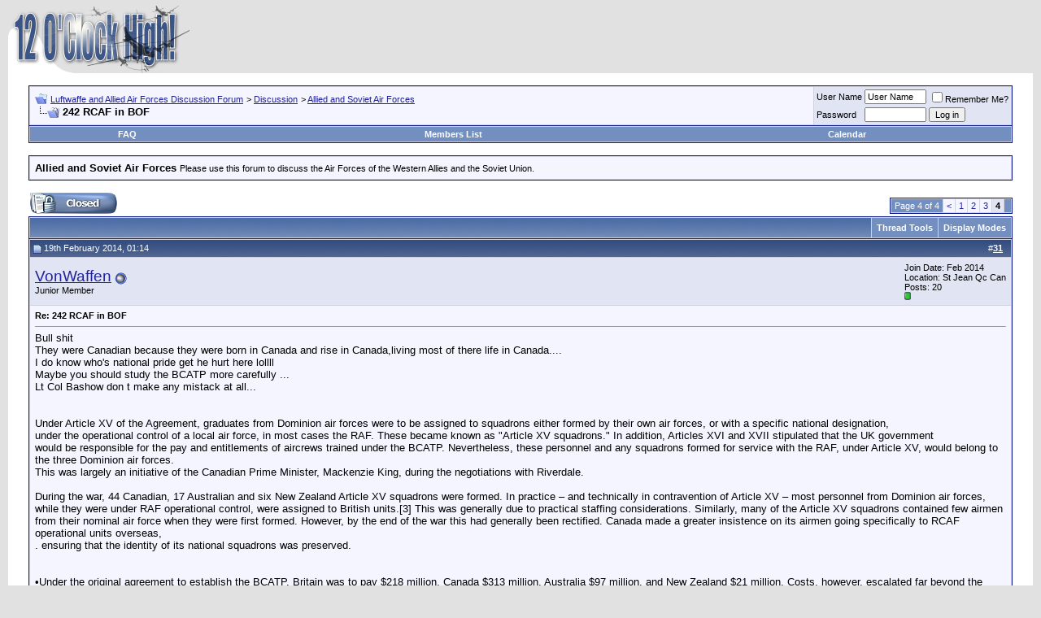

--- FILE ---
content_type: text/html; charset=ISO-8859-1
request_url: http://forum.12oclockhigh.net/showthread.php?s=52ed9d56f494b53186be0c2abfc4c8b1&t=36819&page=4
body_size: 14776
content:
<!DOCTYPE html PUBLIC "-//W3C//DTD XHTML 1.0 Transitional//EN" "http://www.w3.org/TR/xhtml1/DTD/xhtml1-transitional.dtd">
<html xmlns="http://www.w3.org/1999/xhtml" dir="ltr" lang="en">
<head>
	<meta http-equiv="Content-Type" content="text/html; charset=ISO-8859-1" />
<meta name="generator" content="vBulletin 3.7.2" />

<meta name="keywords" content=" 242 RCAF in BOF, Luftwaffe,RAF,USAAC,USAAF,VVS,World War Two,Second World War,United States Army Air Force,United States Army Air Corps,Bomber Command,Fighter Command,Coastal Command,Jagdwaffe,Jagdgeschwader,Jagdflieger,Wehrmacht,Reich,Messerschmitt,Focke-Wulf,Heinkel,Arado,Mustang,Thunderbolt,Lightning,Airacobra,Spitfire,Hurricane" />
<meta name="description" content="Page 4- 242 RCAF in BOF Allied and Soviet Air Forces" />


<!-- CSS Stylesheet -->
<style type="text/css" id="vbulletin_css">
/**
* vBulletin 3.7.2 CSS
* Style: 'White Liquid (default)'; Style ID: 13
*/
body
{
	background: #E1E1E2;
	color: #000000;
	font: 10pt verdana, geneva, lucida, 'lucida grande', arial, helvetica, sans-serif;
	margin: 5px 10px 10px 10px;
	padding: 0px;
}
a:link, body_alink
{
	color: #22229C;
}
a:visited, body_avisited
{
	color: #22229C;
}
a:hover, a:active, body_ahover
{
	color: #FF4400;
}
.page
{
	background: #FFFFFF;
	color: #000000;
}
td, th, p, li
{
	font: 10pt verdana, geneva, lucida, 'lucida grande', arial, helvetica, sans-serif;
}
.tborder
{
	background: #D1D1E1;
	color: #000000;
	border: 1px solid #0B198C;
}
.tcat
{
	background: #869BBF url(images/gradients/gradient_tcat.gif) repeat-x top left;
	color: #FFFFFF;
	font: bold 10pt verdana, geneva, lucida, 'lucida grande', arial, helvetica, sans-serif;
}
.tcat a:link, .tcat_alink
{
	color: #ffffff;
	text-decoration: none;
}
.tcat a:visited, .tcat_avisited
{
	color: #ffffff;
	text-decoration: none;
}
.tcat a:hover, .tcat a:active, .tcat_ahover
{
	color: #FFFF66;
	text-decoration: underline;
}
.thead
{
	background: #5C7099 url(images/gradients/gradient_thead.gif) repeat-x top left;
	color: #FFFFFF;
	font: bold 11px tahoma, verdana, geneva, lucida, 'lucida grande', arial, helvetica, sans-serif;
}
.thead a:link, .thead_alink
{
	color: #FFFFFF;
}
.thead a:visited, .thead_avisited
{
	color: #FFFFFF;
}
.thead a:hover, .thead a:active, .thead_ahover
{
	color: #FFFF00;
}
.tfoot
{
	background: #3E5C92;
	color: #E0E0F6;
}
.tfoot a:link, .tfoot_alink
{
	color: #E0E0F6;
}
.tfoot a:visited, .tfoot_avisited
{
	color: #E0E0F6;
}
.tfoot a:hover, .tfoot a:active, .tfoot_ahover
{
	color: #FFFF66;
}
.alt1, .alt1Active
{
	background: #F5F5FF;
	color: #000000;
}
.alt2, .alt2Active
{
	background: #E1E4F2;
	color: #000000;
}
.inlinemod
{
	background: #FFFFCC;
	color: #000000;
}
.wysiwyg
{
	background: #F5F5FF;
	color: #000000;
	font: 10pt verdana, geneva, lucida, 'lucida grande', arial, helvetica, sans-serif;
	margin: 5px 10px 10px 10px;
	padding: 0px;
}
.wysiwyg a:link, .wysiwyg_alink
{
	color: #22229C;
}
.wysiwyg a:visited, .wysiwyg_avisited
{
	color: #22229C;
}
.wysiwyg a:hover, .wysiwyg a:active, .wysiwyg_ahover
{
	color: #FF4400;
}
textarea, .bginput
{
	font: 10pt verdana, geneva, lucida, 'lucida grande', arial, helvetica, sans-serif;
}
.bginput option, .bginput optgroup
{
	font-size: 10pt;
	font-family: verdana, geneva, lucida, 'lucida grande', arial, helvetica, sans-serif;
}
.button
{
	font: 11px verdana, geneva, lucida, 'lucida grande', arial, helvetica, sans-serif;
}
select
{
	font: 11px verdana, geneva, lucida, 'lucida grande', arial, helvetica, sans-serif;
}
option, optgroup
{
	font-size: 11px;
	font-family: verdana, geneva, lucida, 'lucida grande', arial, helvetica, sans-serif;
}
.smallfont
{
	font: 11px verdana, geneva, lucida, 'lucida grande', arial, helvetica, sans-serif;
}
.time
{
	color: #666686;
}
.navbar
{
	font: 11px verdana, geneva, lucida, 'lucida grande', arial, helvetica, sans-serif;
}
.highlight
{
	color: #FF0000;
	font-weight: bold;
}
.fjsel
{
	background: #3E5C92;
	color: #E0E0F6;
}
.fjdpth0
{
	background: #F7F7F7;
	color: #000000;
}
.panel
{
	background: #E4E7F5 url(images/gradients/gradient_panel.gif) repeat-x top left;
	color: #000000;
	padding: 10px;
	border: 2px outset;
}
.panelsurround
{
	background: #D1D4E0 url(images/gradients/gradient_panelsurround.gif) repeat-x top left;
	color: #000000;
}
legend
{
	color: #22229C;
	font: 11px tahoma, verdana, geneva, lucida, 'lucida grande', arial, helvetica, sans-serif;
}
.vbmenu_control
{
	background: #738FBF;
	color: #FFFFFF;
	font: bold 11px tahoma, verdana, geneva, lucida, 'lucida grande', arial, helvetica, sans-serif;
	padding: 3px 6px 3px 6px;
	white-space: nowrap;
}
.vbmenu_control a:link, .vbmenu_control_alink
{
	color: #FFFFFF;
	text-decoration: none;
}
.vbmenu_control a:visited, .vbmenu_control_avisited
{
	color: #FFFFFF;
	text-decoration: none;
}
.vbmenu_control a:hover, .vbmenu_control a:active, .vbmenu_control_ahover
{
	color: #FFFFFF;
	text-decoration: underline;
}
.vbmenu_popup
{
	background: #FFFFFF;
	color: #000000;
	border: 1px solid #0B198C;
}
.vbmenu_option
{
	background: #BBC7CE;
	color: #000000;
	font: 11px verdana, geneva, lucida, 'lucida grande', arial, helvetica, sans-serif;
	white-space: nowrap;
	cursor: pointer;
}
.vbmenu_option a:link, .vbmenu_option_alink
{
	color: #22229C;
	text-decoration: none;
}
.vbmenu_option a:visited, .vbmenu_option_avisited
{
	color: #22229C;
	text-decoration: none;
}
.vbmenu_option a:hover, .vbmenu_option a:active, .vbmenu_option_ahover
{
	color: #FFFFFF;
	text-decoration: none;
}
.vbmenu_hilite
{
	background: #8A949E;
	color: #FFFFFF;
	font: 11px verdana, geneva, lucida, 'lucida grande', arial, helvetica, sans-serif;
	white-space: nowrap;
	cursor: pointer;
}
.vbmenu_hilite a:link, .vbmenu_hilite_alink
{
	color: #FFFFFF;
	text-decoration: none;
}
.vbmenu_hilite a:visited, .vbmenu_hilite_avisited
{
	color: #FFFFFF;
	text-decoration: none;
}
.vbmenu_hilite a:hover, .vbmenu_hilite a:active, .vbmenu_hilite_ahover
{
	color: #FFFFFF;
	text-decoration: none;
}
/* ***** styling for 'big' usernames on postbit etc. ***** */
.bigusername { font-size: 14pt; }

/* ***** small padding on 'thead' elements ***** */
td.thead, th.thead, div.thead { padding: 4px; }

/* ***** basic styles for multi-page nav elements */
.pagenav a { text-decoration: none; }
.pagenav td { padding: 2px 4px 2px 4px; }

/* ***** de-emphasized text */
.shade, a.shade:link, a.shade:visited { color: #777777; text-decoration: none; }
a.shade:active, a.shade:hover { color: #FF4400; text-decoration: underline; }
.tcat .shade, .thead .shade, .tfoot .shade { color: #DDDDDD; }

/* ***** define margin and font-size for elements inside panels ***** */
.fieldset { margin-bottom: 6px; }
.fieldset, .fieldset td, .fieldset p, .fieldset li { font-size: 11px; }
</style>
<link rel="stylesheet" type="text/css" href="clientscript/vbulletin_important.css?v=372" />


<!-- / CSS Stylesheet -->

<script type="text/javascript" src="http://yui.yahooapis.com/2.5.2/build/yahoo-dom-event/yahoo-dom-event.js?v=372"></script>
<script type="text/javascript" src="http://yui.yahooapis.com/2.5.2/build/connection/connection-min.js?v=372"></script>
<script type="text/javascript">
<!--
var SESSIONURL = "s=1037c97b92d1ed029c6f4bd930f6af1f&";
var SECURITYTOKEN = "guest";
var IMGDIR_MISC = "http://forum.12oclockhigh.net/images/misc";
var vb_disable_ajax = parseInt("0", 10);
// -->
</script>
<script type="text/javascript" src="clientscript/vbulletin_global.js?v=372"></script>
<script type="text/javascript" src="clientscript/vbulletin_menu.js?v=372"></script>


	<title> 242 RCAF in BOF - Page 4 - Luftwaffe and Allied Air Forces Discussion Forum</title>
	<script type="text/javascript" src="clientscript/vbulletin_post_loader.js?v=372"></script>
	<style type="text/css" id="vbulletin_showthread_css">
	<!--
	
	#links div { white-space: nowrap; }
	#links img { vertical-align: middle; }
	-->
	</style>
</head>
<body onload="">
<!-- logo -->
<a name="top"></a>
<table border="0" width="100%" cellpadding="0" cellspacing="0" align="center">
<tr>
	<td align="left"><a href="index.php?s=1037c97b92d1ed029c6f4bd930f6af1f"><img src="http://forum.12oclockhigh.net/images/misc/vbulletin3_12och_white.gif" border="0" alt="Luftwaffe and Allied Air Forces Discussion Forum" /></a></td>
	<td align="right" id="header_right_cell">
		&nbsp;
	</td>
</tr>
</table>
<!-- /logo -->

<!-- content table -->
<!-- open content container -->

<div align="center">
	<div class="page" style="width:100%; text-align:left">
		<div style="padding:0px 25px 0px 25px" align="left">





<br />

<!-- breadcrumb, login, pm info -->
<table class="tborder" cellpadding="6" cellspacing="1" border="0" width="100%" align="center">
<tr>
	<td class="alt1" width="100%">
		
			<table cellpadding="0" cellspacing="0" border="0">
			<tr valign="bottom">
				<td><a href="#" onclick="history.back(1); return false;"><img src="http://forum.12oclockhigh.net/images/misc/navbits_start.gif" alt="Go Back" border="0" /></a></td>
				<td>&nbsp;</td>
				<td width="100%"><span class="navbar"><a href="index.php?s=1037c97b92d1ed029c6f4bd930f6af1f" accesskey="1">Luftwaffe and Allied Air Forces Discussion Forum</a></span> 
	<span class="navbar">&gt; <a href="forumdisplay.php?s=1037c97b92d1ed029c6f4bd930f6af1f&amp;f=4">Discussion</a></span>


	<span class="navbar">&gt; <a href="forumdisplay.php?s=1037c97b92d1ed029c6f4bd930f6af1f&amp;f=7">Allied and Soviet Air Forces</a></span>

</td>
			</tr>
			<tr>
				<td class="navbar" style="font-size:10pt; padding-top:1px" colspan="3"><a href="/showthread.php?s=52ed9d56f494b53186be0c2abfc4c8b1&amp;t=36819&amp;page=4"><img class="inlineimg" src="http://forum.12oclockhigh.net/images/misc/navbits_finallink_ltr.gif" alt="Reload this Page" border="0" /></a> <strong>
	 242 RCAF in BOF

</strong></td>
			</tr>
			</table>
		
	</td>

	<td class="alt2" nowrap="nowrap" style="padding:0px">
		<!-- login form -->
		<form action="login.php?do=login" method="post" onsubmit="md5hash(vb_login_password, vb_login_md5password, vb_login_md5password_utf, 0)">
		<script type="text/javascript" src="clientscript/vbulletin_md5.js?v=372"></script>
		<table cellpadding="0" cellspacing="3" border="0">
		<tr>
			<td class="smallfont" style="white-space: nowrap;"><label for="navbar_username">User Name</label></td>
			<td><input type="text" class="bginput" style="font-size: 11px" name="vb_login_username" id="navbar_username" size="10" accesskey="u" tabindex="101" value="User Name" onfocus="if (this.value == 'User Name') this.value = '';" /></td>
			<td class="smallfont" nowrap="nowrap"><label for="cb_cookieuser_navbar"><input type="checkbox" name="cookieuser" value="1" tabindex="103" id="cb_cookieuser_navbar" accesskey="c" />Remember Me?</label></td>
		</tr>
		<tr>
			<td class="smallfont"><label for="navbar_password">Password</label></td>
			<td><input type="password" class="bginput" style="font-size: 11px" name="vb_login_password" id="navbar_password" size="10" tabindex="102" /></td>
			<td><input type="submit" class="button" value="Log in" tabindex="104" title="Enter your username and password in the boxes provided to login, or click the 'register' button to create a profile for yourself." accesskey="s" /></td>
		</tr>
		</table>
		<input type="hidden" name="s" value="1037c97b92d1ed029c6f4bd930f6af1f" />
		<input type="hidden" name="securitytoken" value="guest" />
		<input type="hidden" name="do" value="login" />
		<input type="hidden" name="vb_login_md5password" />
		<input type="hidden" name="vb_login_md5password_utf" />
		</form>
		<!-- / login form -->
	</td>

</tr>
</table>
<!-- / breadcrumb, login, pm info -->

<!-- nav buttons bar -->
<div class="tborder" style="padding:1px; border-top-width:0px">
	<table cellpadding="0" cellspacing="0" border="0" width="100%" align="center">
	<tr align="center">
		
		
		
		<td class="vbmenu_control"><a href="faq.php?s=1037c97b92d1ed029c6f4bd930f6af1f" accesskey="5">FAQ</a></td>
		
			<td class="vbmenu_control"><a href="memberlist.php?s=1037c97b92d1ed029c6f4bd930f6af1f">Members List</a></td>
		
		<td class="vbmenu_control"><a href="calendar.php?s=1037c97b92d1ed029c6f4bd930f6af1f">Calendar</a></td>
		
			
			
		
		
		
		</tr>
	</table>
</div>
<!-- / nav buttons bar -->

<br />




	<table class="tborder" cellpadding="6" cellspacing="1" border="0" width="100%" align="center">
	<tr>
		<td class="alt1" width="100%"><strong>Allied and Soviet Air Forces</strong> <span class="smallfont">Please use this forum to discuss the Air Forces of the Western Allies and the Soviet Union.</span></td>
	</tr>
	</table>
	<br />



<!-- NAVBAR POPUP MENUS -->

	

	
<!-- / NAVBAR POPUP MENUS -->

<!-- PAGENAV POPUP -->
	<div class="vbmenu_popup" id="pagenav_menu" style="display:none">
		<table cellpadding="4" cellspacing="1" border="0">
		<tr>
			<td class="thead" nowrap="nowrap">Go to Page...</td>
		</tr>
		<tr>
			<td class="vbmenu_option" title="nohilite">
			<form action="index.php" method="get" onsubmit="return this.gotopage()" id="pagenav_form">
				<input type="text" class="bginput" id="pagenav_itxt" style="font-size:11px" size="4" />
				<input type="button" class="button" id="pagenav_ibtn" value="Go" />
			</form>
			</td>
		</tr>
		</table>
	</div>
<!-- / PAGENAV POPUP -->








<a name="poststop" id="poststop"></a>

<!-- controls above postbits -->
<table cellpadding="0" cellspacing="0" border="0" width="100%" style="margin-bottom:3px">
<tr valign="bottom">
	
		<td class="smallfont"><a href="newreply.php?s=1037c97b92d1ed029c6f4bd930f6af1f&amp;do=newreply&amp;noquote=1&amp;p=180399" rel="nofollow"><img src="http://forum.12oclockhigh.net/images/buttons/threadclosed.gif" alt="Closed Thread" border="0" /></a></td>
	
	<td align="right"><div class="pagenav" align="right">
<table class="tborder" cellpadding="3" cellspacing="1" border="0">
<tr>
	<td class="vbmenu_control" style="font-weight:normal">Page 4 of 4</td>
	
	<td class="alt1"><a class="smallfont" href="showthread.php?s=1037c97b92d1ed029c6f4bd930f6af1f&amp;t=36819&amp;page=3" title="Prev Page - Results 21 to 30 of 35">&lt;</a></td>
	<td class="alt1"><a class="smallfont" href="showthread.php?s=1037c97b92d1ed029c6f4bd930f6af1f&amp;t=36819" title="Show results 1 to 10 of 35">1</a></td><td class="alt1"><a class="smallfont" href="showthread.php?s=1037c97b92d1ed029c6f4bd930f6af1f&amp;t=36819&amp;page=2" title="Show results 11 to 20 of 35">2</a></td><td class="alt1"><a class="smallfont" href="showthread.php?s=1037c97b92d1ed029c6f4bd930f6af1f&amp;t=36819&amp;page=3" title="Show results 21 to 30 of 35">3</a></td>	<td class="alt2"><span class="smallfont" title="Showing results 31 to 35 of 35"><strong>4</strong></span></td>
 
	
	
	<td class="vbmenu_control" title="showthread.php?s=1037c97b92d1ed029c6f4bd930f6af1f&amp;t=36819"><a name="PageNav"></a></td>
</tr>
</table>
</div></td>
</tr>
</table>
<!-- / controls above postbits -->

<!-- toolbar -->
<table class="tborder" cellpadding="6" cellspacing="1" border="0" width="100%" align="center" style="border-bottom-width:0px">
<tr>
	<td class="tcat" width="100%">
		<div class="smallfont">
		
		&nbsp;
		</div>
	</td>
	<td class="vbmenu_control" id="threadtools" nowrap="nowrap">
		<a href="/showthread.php?t=36819&amp;page=4&amp;nojs=1#goto_threadtools">Thread Tools</a>
		<script type="text/javascript"> vbmenu_register("threadtools"); </script>
	</td>
	
	
	
	<td class="vbmenu_control" id="displaymodes" nowrap="nowrap">
		<a href="/showthread.php?t=36819&amp;page=4&amp;nojs=1#goto_displaymodes">Display Modes</a>
		<script type="text/javascript"> vbmenu_register("displaymodes"); </script>
	</td>
	

	

</tr>
</table>
<!-- / toolbar -->



<!-- end content table -->

		</div>
	</div>
</div>

<!-- / close content container -->
<!-- / end content table -->





<div id="posts"><!-- post #180399 -->

	<!-- open content container -->

<div align="center">
	<div class="page" style="width:100%; text-align:left">
		<div style="padding:0px 25px 0px 25px" align="left">

	<div id="edit180399" style="padding:0px 0px 6px 0px">
	<!-- this is not the last post shown on the page -->



<table class="tborder" id="post180399" cellpadding="6" cellspacing="1" border="0" width="100%" align="center">
<tr>
	<td class="thead" >
		<div class="normal" style="float:right">
			&nbsp;
			#<a href="showpost.php?s=1037c97b92d1ed029c6f4bd930f6af1f&amp;p=180399&amp;postcount=31" target="new" rel="nofollow" id="postcount180399" name="31"><strong>31</strong></a> &nbsp;
			
			
			
			
			
		</div>

		<div class="normal">
			<!-- status icon and date -->
			<a name="post180399"><img class="inlineimg" src="http://forum.12oclockhigh.net/images/statusicon/post_old.gif" alt="Old" border="0" /></a>
			
				19th February 2014, 01:14
			
			
			<!-- / status icon and date -->
		</div>
	</td>
</tr>
<tr>
	<td class="alt2" style="padding:0px">
		<!-- user info -->
		<table cellpadding="0" cellspacing="6" border="0" width="100%">
		<tr>
			
			<td nowrap="nowrap">

				<div id="postmenu_180399">
					
					<a class="bigusername" href="member.php?s=1037c97b92d1ed029c6f4bd930f6af1f&amp;u=19037">VonWaffen</a>
					<img class="inlineimg" src="http://forum.12oclockhigh.net/images/statusicon/user_offline.gif" alt="VonWaffen is offline" border="0" />


					<script type="text/javascript"> vbmenu_register("postmenu_180399", true); </script>
					
				</div>

				<div class="smallfont">Junior Member</div>
				
				

			</td>
			<td width="100%">&nbsp;</td>
			<td valign="top" nowrap="nowrap">

				<div class="smallfont">
					<div>Join Date: Feb 2014</div>
					<div>Location: St Jean Qc Can</div>
					
					<div>
						Posts: 20
					</div>
					
					
					<div><span id="repdisplay_180399_19037"><img class="inlineimg" src="http://forum.12oclockhigh.net/images/reputation/reputation_pos.gif" alt="VonWaffen is on a distinguished road" border="0" /></span></div>
					
					<div>    </div>
				</div>

			</td>
		</tr>
		</table>
		<!-- / user info -->
	</td>
</tr>
<tr>
	
	<td class="alt1" id="td_post_180399">
		
	<!-- message, attachments, sig -->

		

		
			<!-- icon and title -->
			<div class="smallfont">
				
				<strong>Re: 242 RCAF in BOF</strong>
			</div>
			<hr size="1" style="color:#D1D1E1; background-color:#D1D1E1" />
			<!-- / icon and title -->
		

		<!-- message -->
		<div id="post_message_180399">Bull shit <br />
They were Canadian because they were born in Canada and rise in Canada,living most of there life in Canada....<br />
I do know who's national pride get he hurt here lollll<br />
Maybe you should study the BCATP more carefully ...<br />
Lt Col Bashow don t make any mistack at all...<br />
<br />
<br />
Under Article XV of the Agreement, graduates from Dominion air forces were to be assigned to squadrons either formed by their own air forces, or with a specific national designation,<br />
 under the operational control of a local air force, in most cases the RAF. These became known as &quot;Article XV squadrons.&quot; In addition, Articles XVI and XVII stipulated that the UK government<br />
 would be responsible for the pay and entitlements of aircrews trained under the BCATP. Nevertheless, these personnel and any squadrons formed for service with the RAF, under Article XV, would belong to the three Dominion air forces. <br />
This was largely an initiative of the Canadian Prime Minister, Mackenzie King, during the negotiations with Riverdale.<br />
<br />
During the war, 44 Canadian, 17 Australian and six New Zealand Article XV squadrons were formed. In practice &#8211; and technically in contravention of Article XV &#8211; most personnel from Dominion air forces,<br />
 while they were under RAF operational control, were assigned to British units.[3] This was generally due to practical staffing considerations. Similarly, many of the Article XV squadrons contained few airmen <br />
from their nominal air force when they were first formed. However, by the end of the war this had generally been rectified. Canada made a greater insistence on its airmen going specifically to RCAF operational units overseas,<br />
.  ensuring that the identity of its national squadrons was preserved.<br />
<br />
<br />
&#8226;Under the original agreement to establish the BCATP, Britain was to pay $218 million, Canada $313 million, Australia $97 million, and New Zealand $21 million. Costs, however, escalated far beyond the 1939 estimates.<br />
 In the end, Canada paid $1.6 billion of the total cost of $2.2 billion. In terms of today's money, that meant that each taxpayer living in Canada ended up contributing more than $3,000 just to pay for the BCATP.<br />
When the BCATP came to a close on 31 March 1945, the four participating governments had spent $2.2 billion on the training plan, $1.6 billion of which was Canada's share.<br />
 After the war, the Canadian government calculated that the United Kingdom owed Canada over $425 million for running British schools transferred to Canada and for purchasing aircraft and other equipment when Britain could not provide <br />
the necessary numbers. By March 1946, the Canadian government canceled Britain's debt, absorbing the cost itself.<br />
<br />
I know this most be lie too <br />
The BCATP is lie<br />
the governemant of Canada lie to<br />
everything who no promote your 9.95 $ 1952 book is a lie...<br />
<br />
No Wait a minute I must be British too I was there in 1996 lollll</div>
		<!-- / message -->

		

		

		

		

		

		<div style="margin-top: 10px" align="right">
			<!-- controls -->
			
			
			
			
			
			
			
			
			
				
			
			
			<!-- / controls -->
		</div>

	<!-- message, attachments, sig -->

	</td>
</tr>
</table>


<!-- post 180399 popup menu -->
<div class="vbmenu_popup" id="postmenu_180399_menu" style="display:none;">
	<table cellpadding="4" cellspacing="1" border="0">
	<tr>
		<td class="thead">VonWaffen</td>
	</tr>
	
		<tr><td class="vbmenu_option"><a href="member.php?s=1037c97b92d1ed029c6f4bd930f6af1f&amp;u=19037">View Public Profile</a></td></tr>
	
	
		<tr><td class="vbmenu_option"><a href="private.php?s=1037c97b92d1ed029c6f4bd930f6af1f&amp;do=newpm&amp;u=19037" rel="nofollow">Send a private message to VonWaffen</a></td></tr>
	
	
	
	
		<tr><td class="vbmenu_option"><a href="search.php?s=1037c97b92d1ed029c6f4bd930f6af1f&amp;do=finduser&amp;u=19037" rel="nofollow">Find all posts by VonWaffen</a></td></tr>
	
	
	
	</table>
</div>
<!-- / post 180399 popup menu -->


	</div>
	
		</div>
	</div>
</div>

<!-- / close content container -->

<!-- / post #180399 --><!-- post #180401 -->

	<!-- open content container -->

<div align="center">
	<div class="page" style="width:100%; text-align:left">
		<div style="padding:0px 25px 0px 25px" align="left">

	<div id="edit180401" style="padding:0px 0px 6px 0px">
	<!-- this is not the last post shown on the page -->



<table class="tborder" id="post180401" cellpadding="6" cellspacing="1" border="0" width="100%" align="center">
<tr>
	<td class="thead" >
		<div class="normal" style="float:right">
			&nbsp;
			#<a href="showpost.php?s=1037c97b92d1ed029c6f4bd930f6af1f&amp;p=180401&amp;postcount=32" target="new" rel="nofollow" id="postcount180401" name="32"><strong>32</strong></a> &nbsp;
			
			
			
			
			
		</div>

		<div class="normal">
			<!-- status icon and date -->
			<a name="post180401"><img class="inlineimg" src="http://forum.12oclockhigh.net/images/statusicon/post_old.gif" alt="Old" border="0" /></a>
			
				19th February 2014, 05:33
			
			
			<!-- / status icon and date -->
		</div>
	</td>
</tr>
<tr>
	<td class="alt2" style="padding:0px">
		<!-- user info -->
		<table cellpadding="0" cellspacing="6" border="0" width="100%">
		<tr>
			
			<td nowrap="nowrap">

				<div id="postmenu_180401">
					
					<a class="bigusername" href="member.php?s=1037c97b92d1ed029c6f4bd930f6af1f&amp;u=560">Kutscha</a>
					<img class="inlineimg" src="http://forum.12oclockhigh.net/images/statusicon/user_offline.gif" alt="Kutscha is offline" border="0" />


					<script type="text/javascript"> vbmenu_register("postmenu_180401", true); </script>
					
				</div>

				<div class="smallfont">Alter Hase</div>
				
				

			</td>
			<td width="100%">&nbsp;</td>
			<td valign="top" nowrap="nowrap">

				<div class="smallfont">
					<div>Join Date: Mar 2005</div>
					
					
					<div>
						Posts: 1,102
					</div>
					
					
					<div><span id="repdisplay_180401_560"><img class="inlineimg" src="http://forum.12oclockhigh.net/images/reputation/reputation_balance.gif" alt="Kutscha " border="0" /></span></div>
					
					<div>    </div>
				</div>

			</td>
		</tr>
		</table>
		<!-- / user info -->
	</td>
</tr>
<tr>
	
	<td class="alt1" id="td_post_180401">
		
	<!-- message, attachments, sig -->

		

		
			<!-- icon and title -->
			<div class="smallfont">
				
				<strong>Re: 242 RCAF in BOF</strong>
			</div>
			<hr size="1" style="color:#D1D1E1; background-color:#D1D1E1" />
			<!-- / icon and title -->
		

		<!-- message -->
		<div id="post_message_180401">A total of <b>12</b> Canadian pilots in the Royal Air Force flew with <a href="http://en.wikipedia.org/wiki/No._242_Squadron_RAF" target="_blank">No. 242 Squadron RAF</a> at various times through the Battle (of Britain).<br />
<br />
Considering that the pilot compliment of an RAF squadron was ~20 pilots.......</div>
		<!-- / message -->

		

		

		

		

		

		<div style="margin-top: 10px" align="right">
			<!-- controls -->
			
			
			
			
			
			
			
			
			
				
			
			
			<!-- / controls -->
		</div>

	<!-- message, attachments, sig -->

	</td>
</tr>
</table>


<!-- post 180401 popup menu -->
<div class="vbmenu_popup" id="postmenu_180401_menu" style="display:none;">
	<table cellpadding="4" cellspacing="1" border="0">
	<tr>
		<td class="thead">Kutscha</td>
	</tr>
	
		<tr><td class="vbmenu_option"><a href="member.php?s=1037c97b92d1ed029c6f4bd930f6af1f&amp;u=560">View Public Profile</a></td></tr>
	
	
		<tr><td class="vbmenu_option"><a href="private.php?s=1037c97b92d1ed029c6f4bd930f6af1f&amp;do=newpm&amp;u=560" rel="nofollow">Send a private message to Kutscha</a></td></tr>
	
	
	
	
		<tr><td class="vbmenu_option"><a href="search.php?s=1037c97b92d1ed029c6f4bd930f6af1f&amp;do=finduser&amp;u=560" rel="nofollow">Find all posts by Kutscha</a></td></tr>
	
	
	
	</table>
</div>
<!-- / post 180401 popup menu -->


	</div>
	
		</div>
	</div>
</div>

<!-- / close content container -->

<!-- / post #180401 --><!-- post #180402 -->

	<!-- open content container -->

<div align="center">
	<div class="page" style="width:100%; text-align:left">
		<div style="padding:0px 25px 0px 25px" align="left">

	<div id="edit180402" style="padding:0px 0px 6px 0px">
	<!-- this is not the last post shown on the page -->



<table class="tborder" id="post180402" cellpadding="6" cellspacing="1" border="0" width="100%" align="center">
<tr>
	<td class="thead" >
		<div class="normal" style="float:right">
			&nbsp;
			#<a href="showpost.php?s=1037c97b92d1ed029c6f4bd930f6af1f&amp;p=180402&amp;postcount=33" target="new" rel="nofollow" id="postcount180402" name="33"><strong>33</strong></a> &nbsp;
			
			
			
			
			
		</div>

		<div class="normal">
			<!-- status icon and date -->
			<a name="post180402"><img class="inlineimg" src="http://forum.12oclockhigh.net/images/statusicon/post_old.gif" alt="Old" border="0" /></a>
			
				19th February 2014, 05:42
			
			
			<!-- / status icon and date -->
		</div>
	</td>
</tr>
<tr>
	<td class="alt2" style="padding:0px">
		<!-- user info -->
		<table cellpadding="0" cellspacing="6" border="0" width="100%">
		<tr>
			
			<td nowrap="nowrap">

				<div id="postmenu_180402">
					
					<a class="bigusername" href="member.php?s=1037c97b92d1ed029c6f4bd930f6af1f&amp;u=560">Kutscha</a>
					<img class="inlineimg" src="http://forum.12oclockhigh.net/images/statusicon/user_offline.gif" alt="Kutscha is offline" border="0" />


					<script type="text/javascript"> vbmenu_register("postmenu_180402", true); </script>
					
				</div>

				<div class="smallfont">Alter Hase</div>
				
				

			</td>
			<td width="100%">&nbsp;</td>
			<td valign="top" nowrap="nowrap">

				<div class="smallfont">
					<div>Join Date: Mar 2005</div>
					
					
					<div>
						Posts: 1,102
					</div>
					
					
					<div><span id="repdisplay_180402_560"><img class="inlineimg" src="http://forum.12oclockhigh.net/images/reputation/reputation_balance.gif" alt="Kutscha " border="0" /></span></div>
					
					<div>    </div>
				</div>

			</td>
		</tr>
		</table>
		<!-- / user info -->
	</td>
</tr>
<tr>
	
	<td class="alt1" id="td_post_180402">
		
	<!-- message, attachments, sig -->

		

		
			<!-- icon and title -->
			<div class="smallfont">
				
				<strong>Re: 242 RCAF in BOF</strong>
			</div>
			<hr size="1" style="color:#D1D1E1; background-color:#D1D1E1" />
			<!-- / icon and title -->
		

		<!-- message -->
		<div id="post_message_180402">The Eagle squadrons, 71, 121 and 133 should be renamed USAAF.</div>
		<!-- / message -->

		

		

		

		

		

		<div style="margin-top: 10px" align="right">
			<!-- controls -->
			
			
			
			
			
			
			
			
			
				
			
			
			<!-- / controls -->
		</div>

	<!-- message, attachments, sig -->

	</td>
</tr>
</table>


<!-- post 180402 popup menu -->
<div class="vbmenu_popup" id="postmenu_180402_menu" style="display:none;">
	<table cellpadding="4" cellspacing="1" border="0">
	<tr>
		<td class="thead">Kutscha</td>
	</tr>
	
		<tr><td class="vbmenu_option"><a href="member.php?s=1037c97b92d1ed029c6f4bd930f6af1f&amp;u=560">View Public Profile</a></td></tr>
	
	
		<tr><td class="vbmenu_option"><a href="private.php?s=1037c97b92d1ed029c6f4bd930f6af1f&amp;do=newpm&amp;u=560" rel="nofollow">Send a private message to Kutscha</a></td></tr>
	
	
	
	
		<tr><td class="vbmenu_option"><a href="search.php?s=1037c97b92d1ed029c6f4bd930f6af1f&amp;do=finduser&amp;u=560" rel="nofollow">Find all posts by Kutscha</a></td></tr>
	
	
	
	</table>
</div>
<!-- / post 180402 popup menu -->


	</div>
	
		</div>
	</div>
</div>

<!-- / close content container -->

<!-- / post #180402 --><!-- post #180419 -->

	<!-- open content container -->

<div align="center">
	<div class="page" style="width:100%; text-align:left">
		<div style="padding:0px 25px 0px 25px" align="left">

	<div id="edit180419" style="padding:0px 0px 6px 0px">
	<!-- this is not the last post shown on the page -->



<table class="tborder" id="post180419" cellpadding="6" cellspacing="1" border="0" width="100%" align="center">
<tr>
	<td class="thead" >
		<div class="normal" style="float:right">
			&nbsp;
			#<a href="showpost.php?s=1037c97b92d1ed029c6f4bd930f6af1f&amp;p=180419&amp;postcount=34" target="new" rel="nofollow" id="postcount180419" name="34"><strong>34</strong></a> &nbsp;
			
			
			
			
			
		</div>

		<div class="normal">
			<!-- status icon and date -->
			<a name="post180419"><img class="inlineimg" src="http://forum.12oclockhigh.net/images/statusicon/post_old.gif" alt="Old" border="0" /></a>
			
				19th February 2014, 14:52
			
			
			<!-- / status icon and date -->
		</div>
	</td>
</tr>
<tr>
	<td class="alt2" style="padding:0px">
		<!-- user info -->
		<table cellpadding="0" cellspacing="6" border="0" width="100%">
		<tr>
			<td class="alt2"><a href="member.php?s=1037c97b92d1ed029c6f4bd930f6af1f&amp;u=64"><img src="image.php?s=1037c97b92d1ed029c6f4bd930f6af1f&amp;u=64&amp;dateline=1110996178"   alt="John Vasco's Avatar" border="0" /></a></td>
			<td nowrap="nowrap">

				<div id="postmenu_180419">
					
					<a class="bigusername" href="member.php?s=1037c97b92d1ed029c6f4bd930f6af1f&amp;u=64">John Vasco</a>
					<img class="inlineimg" src="http://forum.12oclockhigh.net/images/statusicon/user_offline.gif" alt="John Vasco is offline" border="0" />


					<script type="text/javascript"> vbmenu_register("postmenu_180419", true); </script>
					
				</div>

				<div class="smallfont">Alter Hase</div>
				
				

			</td>
			<td width="100%">&nbsp;</td>
			<td valign="top" nowrap="nowrap">

				<div class="smallfont">
					<div>Join Date: Dec 2004</div>
					<div>Location: Norwich, originally Liverpool</div>
					
					<div>
						Posts: 1,247
					</div>
					
					
					<div><span id="repdisplay_180419_64"><img class="inlineimg" src="http://forum.12oclockhigh.net/images/reputation/reputation_pos.gif" alt="John Vasco will become famous soon enough" border="0" /></span></div>
					
					<div>    </div>
				</div>

			</td>
		</tr>
		</table>
		<!-- / user info -->
	</td>
</tr>
<tr>
	
	<td class="alt1" id="td_post_180419">
		
	<!-- message, attachments, sig -->

		

		
			<!-- icon and title -->
			<div class="smallfont">
				
				<strong>Re: 242 RCAF in BOF</strong>
			</div>
			<hr size="1" style="color:#D1D1E1; background-color:#D1D1E1" />
			<!-- / icon and title -->
		

		<!-- message -->
		<div id="post_message_180419">VonWaffen,<br />
<br />
At the risk of repeating myself, I feel I have to reiterate once again the scenario in 1940.<br />
<br />
Now please, read this carefully, and understand.<br />
<br />
By the beginning of the Battle of Britain, many flyers, from very many different nationalities, were in the UK, for whatever reason.  Some, like the Canadians, New Zealanders and Aussies and other Commonwealth countries, were there in support of the British Empire and the fight against Germany.  Others, like the Poles, Czechs, French, Belgians, were there because their country had been overrun by Germany and they were fortunate enough to have escaped to Britain in order to continue the fight.  Some, like the Americans, simply wanted to fly and fight, and fought alongside their English-speaking fellow pilots.<br />
<br />
Now, all these flyers, including the Canadians in 242 before them, were incorporated into the RAF, and placed in RAF squadrons.  Not New Zealand squadrons, nor French, nor Belgian, nor Polish, nor Czech, nor any other nationality.  They were ALL in British RAF Squadrons.  That is NOT difficult to understand.<br />
<br />
The financial considerations and 'Agreements' have no role to play in the ACTUAL designation of RAF Fighter Command squadrons in 1940.<br />
<br />
Now, take time to look at all the RAF Fighter Command records for the Battle of Britain.  You will only see one with the RCAF designation.  Yep, what I have previously stated:  No1 Squadron, RCAF.<br />
<br />
So, to reiterate, to claim that 242 Squadron RAF was 242 Squadron RCAF is totally, 100%, incorrect.<br />
<br />
I am now of the mind to believe you are trolling this thread continually to foist your own WRONG opinion on others.  Do you really think that a lot of us are so gullible as to believe what you are propounding?  Do you really think that NONE of us has done ANY research into the Battle of Britain?  That no one has carried out any research into RAF Battle of Britain records at the Public Record Office, now the National Archive, at Kew?<br />
<br />
I have to say that in continuing to take the stance that you do, you are denigrating the work of a great many members who frequent this forum, and provide valued information for the benefit of other members.</div>
		<!-- / message -->

		

		

		
		<!-- sig -->
			<div>
				__________________<br />
				Wir greifen schon an!<br />
 <br />
Splinter Live at The Cavern, November 2006: <a href="http://www.youtube.com/watch?v=GxOCksQUKbI" target="_blank">http://www.youtube.com/watch?v=GxOCksQUKbI</a><br />
 <br />
Danke schön, Dank schön ich bin ganz comfortable!
			</div>
		<!-- / sig -->
		

		

		

		<div style="margin-top: 10px" align="right">
			<!-- controls -->
			
			
			
			
			
			
			
			
			
				
			
			
			<!-- / controls -->
		</div>

	<!-- message, attachments, sig -->

	</td>
</tr>
</table>


<!-- post 180419 popup menu -->
<div class="vbmenu_popup" id="postmenu_180419_menu" style="display:none;">
	<table cellpadding="4" cellspacing="1" border="0">
	<tr>
		<td class="thead">John Vasco</td>
	</tr>
	
		<tr><td class="vbmenu_option"><a href="member.php?s=1037c97b92d1ed029c6f4bd930f6af1f&amp;u=64">View Public Profile</a></td></tr>
	
	
		<tr><td class="vbmenu_option"><a href="private.php?s=1037c97b92d1ed029c6f4bd930f6af1f&amp;do=newpm&amp;u=64" rel="nofollow">Send a private message to John Vasco</a></td></tr>
	
	
	
	
		<tr><td class="vbmenu_option"><a href="search.php?s=1037c97b92d1ed029c6f4bd930f6af1f&amp;do=finduser&amp;u=64" rel="nofollow">Find all posts by John Vasco</a></td></tr>
	
	
	
	</table>
</div>
<!-- / post 180419 popup menu -->


	</div>
	
		</div>
	</div>
</div>

<!-- / close content container -->

<!-- / post #180419 --><!-- post #180426 -->

	<!-- open content container -->

<div align="center">
	<div class="page" style="width:100%; text-align:left">
		<div style="padding:0px 25px 0px 25px" align="left">

	<div id="edit180426" style="padding:0px 0px 6px 0px">
	



<table class="tborder" id="post180426" cellpadding="6" cellspacing="1" border="0" width="100%" align="center">
<tr>
	<td class="thead" >
		<div class="normal" style="float:right">
			&nbsp;
			#<a href="showpost.php?s=1037c97b92d1ed029c6f4bd930f6af1f&amp;p=180426&amp;postcount=35" target="new" rel="nofollow" id="postcount180426" name="35"><strong>35</strong></a> &nbsp;
			
			
			
			
			
		</div>

		<div class="normal">
			<!-- status icon and date -->
			<a name="post180426"><img class="inlineimg" src="http://forum.12oclockhigh.net/images/statusicon/post_old.gif" alt="Old" border="0" /></a>
			
				19th February 2014, 15:40
			
			
			<!-- / status icon and date -->
		</div>
	</td>
</tr>
<tr>
	<td class="alt2" style="padding:0px">
		<!-- user info -->
		<table cellpadding="0" cellspacing="6" border="0" width="100%">
		<tr>
			
			<td nowrap="nowrap">

				<div id="postmenu_180426">
					
					<a class="bigusername" href="member.php?s=1037c97b92d1ed029c6f4bd930f6af1f&amp;u=4">John Beaman</a>
					<img class="inlineimg" src="http://forum.12oclockhigh.net/images/statusicon/user_offline.gif" alt="John Beaman is offline" border="0" />


					<script type="text/javascript"> vbmenu_register("postmenu_180426", true); </script>
					
				</div>

				<div class="smallfont">Super Moderator</div>
				
				

			</td>
			<td width="100%">&nbsp;</td>
			<td valign="top" nowrap="nowrap">

				<div class="smallfont">
					<div>Join Date: Dec 2004</div>
					<div>Location: Greensboro, North Carolina, USA</div>
					
					<div>
						Posts: 2,155
					</div>
					
					
					<div><span id="repdisplay_180426_4"><img class="inlineimg" src="http://forum.12oclockhigh.net/images/reputation/reputation_balance.gif" alt="John Beaman is an unknown quantity at this point" border="0" /></span></div>
					
					<div>    </div>
				</div>

			</td>
		</tr>
		</table>
		<!-- / user info -->
	</td>
</tr>
<tr>
	
	<td class="alt1" id="td_post_180426">
		
	<!-- message, attachments, sig -->

		

		
			<!-- icon and title -->
			<div class="smallfont">
				
				<strong>Re: 242 RCAF in BOF</strong>
			</div>
			<hr size="1" style="color:#D1D1E1; background-color:#D1D1E1" />
			<!-- / icon and title -->
		

		<!-- message -->
		<div id="post_message_180426">In the interest of saving members' time, I am closing this thread. <br />
I think the facts have been established.</div>
		<!-- / message -->

		

		

		

		

		

		<div style="margin-top: 10px" align="right">
			<!-- controls -->
			
			
			
			
			
			
			
			
			
				
			
			
			<!-- / controls -->
		</div>

	<!-- message, attachments, sig -->

	</td>
</tr>
</table>


<!-- post 180426 popup menu -->
<div class="vbmenu_popup" id="postmenu_180426_menu" style="display:none;">
	<table cellpadding="4" cellspacing="1" border="0">
	<tr>
		<td class="thead">John Beaman</td>
	</tr>
	
		<tr><td class="vbmenu_option"><a href="member.php?s=1037c97b92d1ed029c6f4bd930f6af1f&amp;u=4">View Public Profile</a></td></tr>
	
	
		<tr><td class="vbmenu_option"><a href="private.php?s=1037c97b92d1ed029c6f4bd930f6af1f&amp;do=newpm&amp;u=4" rel="nofollow">Send a private message to John Beaman</a></td></tr>
	
	
	
	
		<tr><td class="vbmenu_option"><a href="search.php?s=1037c97b92d1ed029c6f4bd930f6af1f&amp;do=finduser&amp;u=4" rel="nofollow">Find all posts by John Beaman</a></td></tr>
	
	
	
	</table>
</div>
<!-- / post 180426 popup menu -->


	</div>
	
		</div>
	</div>
</div>

<!-- / close content container -->

<!-- / post #180426 --><div id="lastpost"></div></div>

<!-- start content table -->
<!-- open content container -->

<div align="center">
	<div class="page" style="width:100%; text-align:left">
		<div style="padding:0px 25px 0px 25px" align="left">

<!-- / start content table -->

<!-- controls below postbits -->
<table cellpadding="0" cellspacing="0" border="0" width="100%" style="margin-top:-3px">
<tr valign="top">
	
		<td class="smallfont"><a href="newreply.php?s=1037c97b92d1ed029c6f4bd930f6af1f&amp;do=newreply&amp;noquote=1&amp;p=180426" rel="nofollow"><img src="http://forum.12oclockhigh.net/images/buttons/threadclosed.gif" alt="Closed Thread" border="0" /></a></td>
	
	
		<td align="right"><div class="pagenav" align="right">
<table class="tborder" cellpadding="3" cellspacing="1" border="0">
<tr>
	<td class="vbmenu_control" style="font-weight:normal">Page 4 of 4</td>
	
	<td class="alt1"><a class="smallfont" href="showthread.php?s=1037c97b92d1ed029c6f4bd930f6af1f&amp;t=36819&amp;page=3" title="Prev Page - Results 21 to 30 of 35">&lt;</a></td>
	<td class="alt1"><a class="smallfont" href="showthread.php?s=1037c97b92d1ed029c6f4bd930f6af1f&amp;t=36819" title="Show results 1 to 10 of 35">1</a></td><td class="alt1"><a class="smallfont" href="showthread.php?s=1037c97b92d1ed029c6f4bd930f6af1f&amp;t=36819&amp;page=2" title="Show results 11 to 20 of 35">2</a></td><td class="alt1"><a class="smallfont" href="showthread.php?s=1037c97b92d1ed029c6f4bd930f6af1f&amp;t=36819&amp;page=3" title="Show results 21 to 30 of 35">3</a></td>	<td class="alt2"><span class="smallfont" title="Showing results 31 to 35 of 35"><strong>4</strong></span></td>
 
	
	
	<td class="vbmenu_control" title="showthread.php?s=1037c97b92d1ed029c6f4bd930f6af1f&amp;t=36819"><a name="PageNav"></a></td>
</tr>
</table>
</div>
		
		</td>
	
</tr>
</table>
<!-- / controls below postbits -->










<!-- lightbox scripts -->
	<script type="text/javascript" src="clientscript/vbulletin_lightbox.js?v=372"></script>
	<script type="text/javascript">
	<!--
	vBulletin.register_control("vB_Lightbox_Container", "posts", 1);
	//-->
	</script>
<!-- / lightbox scripts -->










<!-- next / previous links -->
	<br />
	<div class="smallfont" align="center">
		<strong>&laquo;</strong>
			<a href="showthread.php?s=1037c97b92d1ed029c6f4bd930f6af1f&amp;t=36819&amp;goto=nextoldest" rel="nofollow">Previous Thread</a>
			|
			<a href="showthread.php?s=1037c97b92d1ed029c6f4bd930f6af1f&amp;t=36819&amp;goto=nextnewest" rel="nofollow">Next Thread</a>
		<strong>&raquo;</strong>
	</div>
<!-- / next / previous links -->





<!-- popup menu contents -->
<br />

<!-- thread tools menu -->
<div class="vbmenu_popup" id="threadtools_menu" style="display:none">
<form action="postings.php?t=36819&amp;pollid=" method="post" name="threadadminform">
	<table cellpadding="4" cellspacing="1" border="0">
	<tr>
		<td class="thead">Thread Tools<a name="goto_threadtools"></a></td>
	</tr>
	<tr>
		<td class="vbmenu_option"><img class="inlineimg" src="http://forum.12oclockhigh.net/images/buttons/printer.gif" alt="Show Printable Version" /> <a href="printthread.php?s=1037c97b92d1ed029c6f4bd930f6af1f&amp;t=36819" accesskey="3" rel="nofollow">Show Printable Version</a></td>
	</tr>
	<tr>
		<td class="vbmenu_option"><img class="inlineimg" src="http://forum.12oclockhigh.net/images/buttons/sendtofriend.gif" alt="Email this Page" /> <a href="sendmessage.php?s=1037c97b92d1ed029c6f4bd930f6af1f&amp;do=sendtofriend&amp;t=36819" rel="nofollow">Email this Page</a></td>
	</tr>
	
	
	
	</table>
</form>
</div>
<!-- / thread tools menu -->

<!-- **************************************************** -->

<!-- thread display mode menu -->
<div class="vbmenu_popup" id="displaymodes_menu" style="display:none">
	<table cellpadding="4" cellspacing="1" border="0">
	<tr>
		<td class="thead">Display Modes<a name="goto_displaymodes"></a></td>
	</tr>
	<tr>
	
		<td class="vbmenu_option" title="nohilite"><img class="inlineimg" src="http://forum.12oclockhigh.net/images/buttons/mode_linear.gif" alt="Linear Mode" /> <strong>Linear Mode</strong></td>
	
	</tr>
	<tr>
	
		<td class="vbmenu_option"><img class="inlineimg" src="http://forum.12oclockhigh.net/images/buttons/mode_hybrid.gif" alt="Hybrid Mode" /> <a href="showthread.php?s=1037c97b92d1ed029c6f4bd930f6af1f&amp;mode=hybrid&amp;t=36819">Switch to Hybrid Mode</a></td>
	
	</tr>
	<tr>
	
		<td class="vbmenu_option"><img class="inlineimg" src="http://forum.12oclockhigh.net/images/buttons/mode_threaded.gif" alt="Threaded Mode" /> <a href="showthread.php?s=1037c97b92d1ed029c6f4bd930f6af1f&amp;p=180399&amp;mode=threaded#post180399">Switch to Threaded Mode</a></td>
	
	</tr>
	</table>
</div>
<!-- / thread display mode menu -->

<!-- **************************************************** -->



<!-- **************************************************** -->



<!-- / popup menu contents -->


<!-- forum rules and admin links -->
<table cellpadding="0" cellspacing="0" border="0" width="100%" align="center">
<tr valign="bottom">
	<td width="100%" valign="top">
		<table class="tborder" cellpadding="6" cellspacing="1" border="0" width="210">
<thead>
<tr>
	<td class="thead">
		<a style="float:right" href="#top" onclick="return toggle_collapse('forumrules')"><img id="collapseimg_forumrules" src="http://forum.12oclockhigh.net/images/buttons/collapse_thead.gif" alt="" border="0" /></a>
		Posting Rules
	</td>
</tr>
</thead>
<tbody id="collapseobj_forumrules" style="">
<tr>
	<td class="alt1" nowrap="nowrap"><div class="smallfont">
		
		<div>You <strong>may not</strong> post new threads</div>
		<div>You <strong>may not</strong> post replies</div>
		<div>You <strong>may not</strong> post attachments</div>
		<div>You <strong>may not</strong> edit your posts</div>
		<hr />
		
		<div><a href="misc.php?s=1037c97b92d1ed029c6f4bd930f6af1f&amp;do=bbcode" target="_blank">BB code</a> is <strong>On</strong></div>
		<div><a href="misc.php?s=1037c97b92d1ed029c6f4bd930f6af1f&amp;do=showsmilies" target="_blank">Smilies</a> are <strong>On</strong></div>
		<div><a href="misc.php?s=1037c97b92d1ed029c6f4bd930f6af1f&amp;do=bbcode#imgcode" target="_blank">[IMG]</a> code is <strong>On</strong></div>
		<div>HTML code is <strong>Off</strong></div>
	</div></td>
</tr>
</tbody>
</table>
	</td>
	<td class="smallfont" align="right">
		<table cellpadding="0" cellspacing="0" border="0">
		
		<tr>
			<td>
			<div class="smallfont" style="text-align:left; white-space:nowrap">
	<form action="forumdisplay.php" method="get">
	<input type="hidden" name="s" value="1037c97b92d1ed029c6f4bd930f6af1f" />
	<input type="hidden" name="daysprune" value="" />
	<strong>Forum Jump</strong><br />
	<select name="f" onchange="this.form.submit();">
		<optgroup label="Site Areas">
			<option value="cp" >User Control Panel</option>
			<option value="pm" >Private Messages</option>
			<option value="subs" >Subscriptions</option>
			<option value="wol" >Who's Online</option>
			<option value="search" >Search Forums</option>
			<option value="home" >Forums Home</option>
		</optgroup>
		
		<optgroup label="Forums">
		<option value="4" class="fjdpth0" > Discussion</option>
<option value="8" class="fjdpth1" >&nbsp; &nbsp;  Luftwaffe and Axis Air Forces</option>
<option value="7" class="fjsel" selected="selected">&nbsp; &nbsp;  Allied and Soviet Air Forces</option>
<option value="26" class="fjdpth1" >&nbsp; &nbsp;  Japanese and Allied Air Forces in the Far East</option>
<option value="34" class="fjdpth1" >&nbsp; &nbsp;  Pre-WW2 Military and Naval Aviation</option>
<option value="35" class="fjdpth1" >&nbsp; &nbsp;  Post-WW2 Military and Naval Aviation</option>
<option value="28" class="fjdpth1" >&nbsp; &nbsp;  The Second World War in General</option>
<option value="40" class="fjdpth1" >&nbsp; &nbsp;  Memorial Cards</option>
<option value="38" class="fjdpth1" >&nbsp; &nbsp;  Obituaries</option>
<option value="12" class="fjdpth1" >&nbsp; &nbsp;  Off Topic</option>
<option value="21" class="fjdpth0" > Reviews</option>
<option value="16" class="fjdpth1" >&nbsp; &nbsp;  Books and Magazines</option>
<option value="31" class="fjdpth2" >&nbsp; &nbsp; &nbsp; &nbsp;  Bodenplatte</option>
<option value="32" class="fjdpth2" >&nbsp; &nbsp; &nbsp; &nbsp;  Focke-Wulf Fw 190D Camouflage &amp; Markings</option>
<option value="36" class="fjdpth2" >&nbsp; &nbsp; &nbsp; &nbsp;  Die Jagdfliegerverbände der Deutschen Luftwaffe 1934 bis 1945</option>
<option value="37" class="fjdpth2" >&nbsp; &nbsp; &nbsp; &nbsp;  Jagdgeschwader 1, 2, 4, 5 &amp; Sturmstaffel 1 Chronicles</option>
<option value="33" class="fjdpth2" >&nbsp; &nbsp; &nbsp; &nbsp;  Luftwaffe Camouflage and Markings 1933-1945</option>
<option value="22" class="fjdpth1" >&nbsp; &nbsp;  Movies and Documentaries</option>
<option value="23" class="fjdpth1" >&nbsp; &nbsp;  Games and Simulations</option>
<option value="5" class="fjdpth0" > Community</option>
<option value="13" class="fjdpth1" >&nbsp; &nbsp;  General</option>
<option value="15" class="fjdpth1" >&nbsp; &nbsp;  Wanted</option>
<option value="14" class="fjdpth1" >&nbsp; &nbsp;  On Offer</option>
<option value="11" class="fjdpth1" >&nbsp; &nbsp;  Links</option>

		</optgroup>
		
	</select><input type="submit" class="button" value="Go"  />
	</form>
</div>
			</td>
		</tr>
		</table>
	</td>
</tr>
</table>
<!-- /forum rules and admin links -->

<br />

<table class="tborder" cellpadding="6" cellspacing="1" border="0" width="100%" align="center">
<thead>
	<tr>
		<td class="tcat" width="100%" colspan="5">
			<a style="float:right" href="#top" onclick="return toggle_collapse('similarthreads')"><img id="collapseimg_similarthreads" src="http://forum.12oclockhigh.net/images/buttons/collapse_tcat.gif" alt="" border="0" /></a>
			Similar Threads<a name="similarthreads"></a>
		</td>
	</tr>
</thead>
<tbody id="collapseobj_similarthreads" style="">
<tr class="thead" align="center">
	<td class="thead" width="40%">Thread</td>
	<td class="thead" width="15%" nowrap="nowrap">Thread Starter</td>
	<td class="thead" width="20%">Forum</td>
	<td class="thead" width="5%">Replies</td>
	<td class="thead" width="20%">Last Post</td>
</tr>
<tr>
	<td class="alt1" align="left">
		
		<span class="smallfont"> <a href="showthread.php?s=1037c97b92d1ed029c6f4bd930f6af1f&amp;t=1067" title="Hi friends, 
I have ask for you - I need list of losses (+ places) from the RAF Bomber Command Losses book for the Chemnitz raid (Thunderclap) on 5-6 March 1945. I have this list home, but unable to get it now. Any help will be very appreciated. 
  
Thanks, Jan">RAF losses 5./6. March 1945</a></span>
	</td>
	<td class="alt2" nowrap="nowrap"><span class="smallfont">JanZ</span></td>
	<td class="alt1" nowrap="nowrap"><span class="smallfont">Allied and Soviet Air Forces</span></td>
	<td class="alt2" align="center"><span class="smallfont">13</span></td>
	<td class="alt1" align="right"><span class="smallfont">25th February 2012 <span class="time">13:40</span></span></td>
</tr>
<tr>
	<td class="alt1" align="left">
		
		<span class="smallfont"> <a href="showthread.php?s=1037c97b92d1ed029c6f4bd930f6af1f&amp;t=24523" title="Hello ,  
  
Is there someone who can help me with the first names off the following 429 sqdn crew : 
                                                                     
P/O Augusta F.K. RCAF                                  
Sgt Henderson A.H.   
F/O Potts W.H. RCAF   
Sgt Gear F.G. RCAF 
F/S...">First names 429 RCAF sqdn crew</a></span>
	</td>
	<td class="alt2" nowrap="nowrap"><span class="smallfont">Alain57</span></td>
	<td class="alt1" nowrap="nowrap"><span class="smallfont">Allied and Soviet Air Forces</span></td>
	<td class="alt2" align="center"><span class="smallfont">9</span></td>
	<td class="alt1" align="right"><span class="smallfont">15th March 2011 <span class="time">23:14</span></span></td>
</tr>
<tr>
	<td class="alt1" align="left">
		
		<span class="smallfont"> <a href="showthread.php?s=1037c97b92d1ed029c6f4bd930f6af1f&amp;t=20473" title="Dear colleagues, 
does anyone know how many V-1 bombs were shot down by U.S. Air Force and what pilots the credits were given to? As far as I can tell, one of them (or even the very first fo them) was Capt. Rymond M. Walsh from the 406th FG. 
Thanks. Regards, Filip Vojtasek">V-1 bombs shot down by U.S. Air Force</a></span>
	</td>
	<td class="alt2" nowrap="nowrap"><span class="smallfont">strafer</span></td>
	<td class="alt1" nowrap="nowrap"><span class="smallfont">Allied and Soviet Air Forces</span></td>
	<td class="alt2" align="center"><span class="smallfont">12</span></td>
	<td class="alt1" align="right"><span class="smallfont">3rd April 2010 <span class="time">04:31</span></span></td>
</tr>
<tr>
	<td class="alt1" align="left">
		
		<span class="smallfont"> <a href="showthread.php?s=1037c97b92d1ed029c6f4bd930f6af1f&amp;t=2927" title="A old man living near the Chateau-Bougon airfield during WW2 saw several FW190 in landing quickly at Nantes in 1943. Several aircraft were damaged in the confusion.  
  
In a list received afew days ago I noted that in 1943 septembre 23 (date of Nantes bombing), 5 aircrafts are noted as : 
Nantes...">FW190 JG2 at Nantes in 23/9/1943</a></span>
	</td>
	<td class="alt2" nowrap="nowrap"><span class="smallfont">GOFRIDUS</span></td>
	<td class="alt1" nowrap="nowrap"><span class="smallfont">Luftwaffe and Axis Air Forces</span></td>
	<td class="alt2" align="center"><span class="smallfont">11</span></td>
	<td class="alt1" align="right"><span class="smallfont">28th April 2006 <span class="time">21:28</span></span></td>
</tr>
<tr>
	<td class="alt1" align="left">
		
		<span class="smallfont"> <a href="showthread.php?s=1037c97b92d1ed029c6f4bd930f6af1f&amp;t=1656" title="Is there anybody on this board who could tell me about losses of B-17's flown by USAAF and RAF in the radio counter measure role, especially in the fall of 1944. 
Is there litterature on this subject? 
Many thanks, 
paul">Losses of B-17's in RCM role</a></span>
	</td>
	<td class="alt2" nowrap="nowrap"><span class="smallfont">paul peters</span></td>
	<td class="alt1" nowrap="nowrap"><span class="smallfont">Allied and Soviet Air Forces</span></td>
	<td class="alt2" align="center"><span class="smallfont">4</span></td>
	<td class="alt1" align="right"><span class="smallfont">15th February 2006 <span class="time">21:57</span></span></td>
</tr>

</tbody>
</table>

<br />



<br />
<div class="smallfont" align="center">All times are GMT +2. The time now is <span class="time">10:54</span>.</div>
<br />


		</div>
	</div>
</div>

<!-- / close content container -->
<!-- /content area table -->

<form action="index.php" method="get">

<table cellpadding="6" cellspacing="0" border="0" width="100%" class="page" align="center">
<tr>
	
		<td class="tfoot">
			<select name="styleid" onchange="switch_id(this, 'style')">
				<optgroup label="Quick Style Chooser">
					<option value="13" class="" selected="selected">-- White Liquid (default)</option>
<option value="14" class="" >---- White Fixed</option>
<option value="3" class="" >-- Grey Liquid</option>
<option value="4" class="" >---- Grey Fixed</option>

				</optgroup>
			</select>
		</td>
	
	
	<td class="tfoot" align="right" width="100%">
		<div class="smallfont">
			<strong>
				<a href="sendmessage.php?s=1037c97b92d1ed029c6f4bd930f6af1f" rel="nofollow" accesskey="9">Contact Us</a> -
				<a href="http://forum.12oclockhigh.net">12oclockhigh.net</a> -
				
				
				<a href="archive/index.php">Archive</a> -
				
				
				<a href="#top" onclick="self.scrollTo(0, 0); return false;">Top</a>
			</strong>
		</div>
	</td>
</tr>
</table>

<br />

<div align="center">
	<div class="smallfont" align="center">
	<!-- Do not remove this copyright notice -->
	Powered by vBulletin&reg; Version 3.7.2<br />Copyright &copy;2000 - 2026, Jelsoft Enterprises Ltd.
	<!-- Do not remove this copyright notice -->
	</div>

	<div class="smallfont" align="center">
	<!-- Do not remove  or your scheduled tasks will cease to function -->
	
	<!-- Do not remove  or your scheduled tasks will cease to function -->

	Copyright ©2004 - 2018, 12oclockhigh.net
	</div>
</div>

</form>




<script type="text/javascript">
<!--
	// Main vBulletin Javascript Initialization
	vBulletin_init();
//-->
</script>

<!-- temp -->
<div style="display:none">
	<!-- thread rate -->
	
		
	
	<!-- / thread rate -->
</div>

</body>
</html>